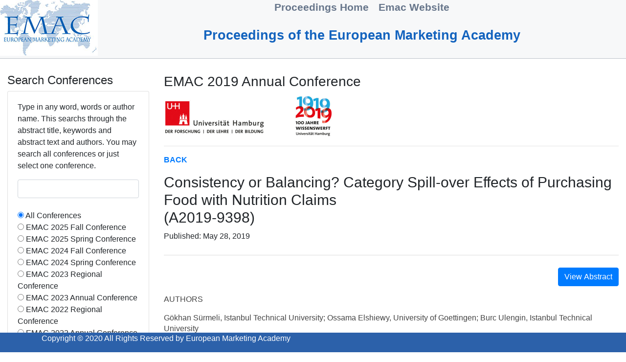

--- FILE ---
content_type: text/html;charset=UTF-8
request_url: https://proceedings.emac-online.org/index.cfm?abstractid=A2019-9398&Consistency%20or%20Balancing?%20Category%20Spill-over%20Effe
body_size: 6384
content:
<!DOCTYPE html>
<html lang="en">
<head>
<title>Proceedings</title>
<meta charset="utf-8">
<meta name="viewport" content="width=device-width, initial-scale=1">
<link rel="stylesheet" href="https://maxcdn.bootstrapcdn.com/bootstrap/4.4.1/css/bootstrap.min.css">
<script src="https://ajax.googleapis.com/ajax/libs/jquery/3.4.1/jquery.min.js"></script>
<script src="https://cdnjs.cloudflare.com/ajax/libs/popper.js/1.16.0/umd/popper.min.js"></script>
<script src="https://maxcdn.bootstrapcdn.com/bootstrap/4.4.1/js/bootstrap.min.js"></script>
<link rel="stylesheet" href="styles.css">
<meta name="google-site-verification" content="ytRY07DuSZVQPatUUi7lH-8lw78ZyYPuP22HUe_KUuo" />
</head>
<body>
<div class="nav-header">
<img style="float: left;" src="http://proceedings.emac-online.org/logo.jpg">
<a href="http://proceedings.emac-online.org" class="nav-options"><span style="font-size: 16pt; float: left;"><Strong>Proceedings Home</Strong></span></a>
<a href="https://www.emac-online.org/" class="nav-options"><span style="font-size: 16pt; float: left;"><Strong>Emac Website</Strong></span></a>
<p style="float: center; font-size: 20pt; color: #1363BE"><B>Proceedings of the European Marketing Academy</B></p>
</div>
</body>
</html>
<div class="container-fluid">
<div class="row">
<div class="col-sm-3">
<h4>Search Conferences</h4> 
<div class="card"> 
<div class="card-body">
<FORM action="index.cfm?search=SearchResults" method="POST">
<div class="row">
<div class="col-sm-12"> 
<p>
Type in any word, words or author name. This searchs through the abstract title, keywords and abstract text and authors. You may search all conferences or just select one conference.
</p>
</div>
</div>
<div class="row">
<div class="col-sm-12">
<input type="text" name="Keyword" required="" class="form-control">
</div>
</div>
<BR>
<div class="row">
<div class="col-sm-12">
<input type="Radio" name="Conference" value="All" checked="Yes">&nbsp;All Conferences
<BR><input type="Radio" name="Conference" value="54">&nbsp;EMAC 2025 Fall Conference
<BR><input type="Radio" name="Conference" value="52">&nbsp;EMAC 2025 Spring Conference
<BR><input type="Radio" name="Conference" value="49">&nbsp;EMAC 2024 Fall Conference
<BR><input type="Radio" name="Conference" value="48">&nbsp;EMAC 2024 Spring Conference
<BR><input type="Radio" name="Conference" value="46">&nbsp;EMAC 2023 Regional Conference
<BR><input type="Radio" name="Conference" value="45">&nbsp;EMAC 2023 Annual Conference
<BR><input type="Radio" name="Conference" value="43">&nbsp;EMAC 2022 Regional Conference
<BR><input type="Radio" name="Conference" value="40">&nbsp;EMAC 2022 Annual Conference
<BR><input type="Radio" name="Conference" value="38">&nbsp;EMAC 2021 Regional Conference
<BR><input type="Radio" name="Conference" value="36">&nbsp;EMAC 2021 Annual Conference
<BR><input type="Radio" name="Conference" value="3">&nbsp;EMAC 2020 Regional Conference
<BR><input type="Radio" name="Conference" value="2">&nbsp;EMAC 2020 Annual Conference
<BR><input type="Radio" name="Conference" value="1">&nbsp;EMAC 2019 Annual Conference
</div>
</div>
<BR>
<div class="row">
<div class="col-sm-12" align="left">
<input type="submit" name="submit" value="Go" class="btn btn-primary">
</div>
</div>
</FORM> 
</div>
</div>
</div>
<div class="col-sm-9">
<div class="row">
<div class="col-sm-12">
<h3>EMAC 2019 Annual Conference</h3>
<img src="2019Annual.png">
<hr>
</div>
</div>
<div class="row">
<div class="col-sm-12">
<p><strong><a href="index.cfm?eventid=1&EMAC 2019 Annual Con">BACK</a></strong></p>
</div>
</div>
<meta name="citation_title" content="Consistency or Balancing? Category Spill-over Effects of Purchasing Food with Nutrition Claims">
<meta name="citation_publication_date" content="2019/5/28">
<meta name="citation_pdf_url" content="http://proceedings.emac-online.org/pdfs/A2019-9398.pdf">
<meta name="citation_conference_title" content="EMAC 2019 Annual Conference">
<meta name="citation_author" content="Sürmeli, Gökhan">
<meta name="citation_author" content="Elshiewy, Ossama">
<meta name="citation_author" content="Ulengin, Burc">
<div class="overview" style="width: 100%">
<div class="product-name">
<h1 style="font-size: 30px; font-weight: normal">
Consistency or Balancing? Category Spill-over Effects of Purchasing Food with Nutrition Claims<BR>(A2019-9398)
</h1>
<p>Published: May 28, 2019</p>
</div>
<div class="row">
<div class="col-sm-12">
<p align="right">
<a href="./pdfs/A2019-9398.pdf" target="_blank"><button class="btn btn-primary">View Abstract</button></a>
</p>
</div>
</div> 
<div class="detail-info">
<p>AUTHORS</p>
<p>
Gökhan Sürmeli, Istanbul Technical University; Ossama Elshiewy, University of Goettingen; Burc Ulengin, Istanbul Technical University
</p>
</div>
<div class="detail-info">
<p>
KEYWORDS
</p>
<p>
Food choice; Nutrition claims; Cross-category effects
</p>
</div>
<div class="detail-info">
<p>
ABSTRACT
</p> 
<p>
Previous studies have shown that choosing food with nutrition claims can lead to overconsumption or license subsequent unhealthful choices. However, research focusing on systematic cross-category effects in real-life settings is missing. To address this gap, we analyze longitudinal household purchase data and explore how the choice of food with nutrition claims can influence the healthfulness of the entire shopping basket. Results show that choosing a higher share of items featuring nutrition claims within hedonic categories leads to more healthful shopping baskets (consistent behavior). This finding suggests that a self-control mechanism remains active due to the high goal-conflict between health and pleasure. On the other hand, choosing a higher share of items with nutrition claims within utilitarian categories leads to less healthful shopping baskets (inconsistent behavior or balancing). This behavior can be explained by a lower perceived goal-conflict between short-term pleasure and long-term health for utilitarian products with nutrition claims. 
</p>
</div>
<div class="detail-info">
</div>
</div>
</div>
</div>
</div>
<p>&nbsp;</p>
<p>&nbsp;</p>
<div class="footer" style="background-color: #2C61AA">
<div class="container">
<div class="row">
<div class="col-md-8 col-sm-6 col-xs-12">
<p class="copyright-text; text-align: center" style="color:#FFFFFF">Copyright &copy; 2020 All Rights Reserved by European Marketing Academy</p>
</div>
</div>
</div>
</div>
